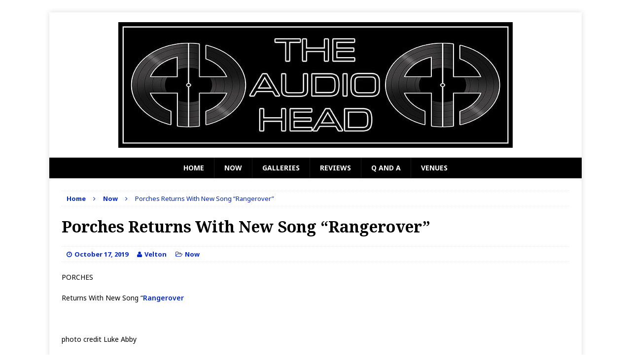

--- FILE ---
content_type: text/html; charset=UTF-8
request_url: http://theaudiohead.com/porches-returns-with-new-song-rangerover/
body_size: 10368
content:
<!DOCTYPE html>
<html class="no-js mh-disable-sb" lang="en">
<head>
<meta charset="UTF-8">
<meta name="viewport" content="width=device-width, initial-scale=1.0">
<link rel="profile" href="http://gmpg.org/xfn/11" />
<link rel="pingback" href="http://theaudiohead.com/xmlrpc.php" />
<title>Porches  Returns With New Song “Rangerover” &#8211; The Audio Head</title>
<meta name='robots' content='max-image-preview:large' />
	<style>img:is([sizes="auto" i], [sizes^="auto," i]) { contain-intrinsic-size: 3000px 1500px }</style>
	<link rel='dns-prefetch' href='//fonts.googleapis.com' />
<link rel="alternate" type="application/rss+xml" title="The Audio Head &raquo; Feed" href="http://theaudiohead.com/feed/" />
<link rel="alternate" type="application/rss+xml" title="The Audio Head &raquo; Comments Feed" href="http://theaudiohead.com/comments/feed/" />
<script type="text/javascript">
/* <![CDATA[ */
window._wpemojiSettings = {"baseUrl":"https:\/\/s.w.org\/images\/core\/emoji\/16.0.1\/72x72\/","ext":".png","svgUrl":"https:\/\/s.w.org\/images\/core\/emoji\/16.0.1\/svg\/","svgExt":".svg","source":{"concatemoji":"http:\/\/theaudiohead.com\/wp-includes\/js\/wp-emoji-release.min.js?ver=6.8.3"}};
/*! This file is auto-generated */
!function(s,n){var o,i,e;function c(e){try{var t={supportTests:e,timestamp:(new Date).valueOf()};sessionStorage.setItem(o,JSON.stringify(t))}catch(e){}}function p(e,t,n){e.clearRect(0,0,e.canvas.width,e.canvas.height),e.fillText(t,0,0);var t=new Uint32Array(e.getImageData(0,0,e.canvas.width,e.canvas.height).data),a=(e.clearRect(0,0,e.canvas.width,e.canvas.height),e.fillText(n,0,0),new Uint32Array(e.getImageData(0,0,e.canvas.width,e.canvas.height).data));return t.every(function(e,t){return e===a[t]})}function u(e,t){e.clearRect(0,0,e.canvas.width,e.canvas.height),e.fillText(t,0,0);for(var n=e.getImageData(16,16,1,1),a=0;a<n.data.length;a++)if(0!==n.data[a])return!1;return!0}function f(e,t,n,a){switch(t){case"flag":return n(e,"\ud83c\udff3\ufe0f\u200d\u26a7\ufe0f","\ud83c\udff3\ufe0f\u200b\u26a7\ufe0f")?!1:!n(e,"\ud83c\udde8\ud83c\uddf6","\ud83c\udde8\u200b\ud83c\uddf6")&&!n(e,"\ud83c\udff4\udb40\udc67\udb40\udc62\udb40\udc65\udb40\udc6e\udb40\udc67\udb40\udc7f","\ud83c\udff4\u200b\udb40\udc67\u200b\udb40\udc62\u200b\udb40\udc65\u200b\udb40\udc6e\u200b\udb40\udc67\u200b\udb40\udc7f");case"emoji":return!a(e,"\ud83e\udedf")}return!1}function g(e,t,n,a){var r="undefined"!=typeof WorkerGlobalScope&&self instanceof WorkerGlobalScope?new OffscreenCanvas(300,150):s.createElement("canvas"),o=r.getContext("2d",{willReadFrequently:!0}),i=(o.textBaseline="top",o.font="600 32px Arial",{});return e.forEach(function(e){i[e]=t(o,e,n,a)}),i}function t(e){var t=s.createElement("script");t.src=e,t.defer=!0,s.head.appendChild(t)}"undefined"!=typeof Promise&&(o="wpEmojiSettingsSupports",i=["flag","emoji"],n.supports={everything:!0,everythingExceptFlag:!0},e=new Promise(function(e){s.addEventListener("DOMContentLoaded",e,{once:!0})}),new Promise(function(t){var n=function(){try{var e=JSON.parse(sessionStorage.getItem(o));if("object"==typeof e&&"number"==typeof e.timestamp&&(new Date).valueOf()<e.timestamp+604800&&"object"==typeof e.supportTests)return e.supportTests}catch(e){}return null}();if(!n){if("undefined"!=typeof Worker&&"undefined"!=typeof OffscreenCanvas&&"undefined"!=typeof URL&&URL.createObjectURL&&"undefined"!=typeof Blob)try{var e="postMessage("+g.toString()+"("+[JSON.stringify(i),f.toString(),p.toString(),u.toString()].join(",")+"));",a=new Blob([e],{type:"text/javascript"}),r=new Worker(URL.createObjectURL(a),{name:"wpTestEmojiSupports"});return void(r.onmessage=function(e){c(n=e.data),r.terminate(),t(n)})}catch(e){}c(n=g(i,f,p,u))}t(n)}).then(function(e){for(var t in e)n.supports[t]=e[t],n.supports.everything=n.supports.everything&&n.supports[t],"flag"!==t&&(n.supports.everythingExceptFlag=n.supports.everythingExceptFlag&&n.supports[t]);n.supports.everythingExceptFlag=n.supports.everythingExceptFlag&&!n.supports.flag,n.DOMReady=!1,n.readyCallback=function(){n.DOMReady=!0}}).then(function(){return e}).then(function(){var e;n.supports.everything||(n.readyCallback(),(e=n.source||{}).concatemoji?t(e.concatemoji):e.wpemoji&&e.twemoji&&(t(e.twemoji),t(e.wpemoji)))}))}((window,document),window._wpemojiSettings);
/* ]]> */
</script>
<link rel='stylesheet' id='twb-open-sans-css' href='https://fonts.googleapis.com/css?family=Open+Sans%3A300%2C400%2C500%2C600%2C700%2C800&#038;display=swap&#038;ver=6.8.3' type='text/css' media='all' />
<link rel='stylesheet' id='twbbwg-global-css' href='http://theaudiohead.com/wp-content/plugins/photo-gallery/booster/assets/css/global.css?ver=1.0.0' type='text/css' media='all' />
<style id='wp-emoji-styles-inline-css' type='text/css'>

	img.wp-smiley, img.emoji {
		display: inline !important;
		border: none !important;
		box-shadow: none !important;
		height: 1em !important;
		width: 1em !important;
		margin: 0 0.07em !important;
		vertical-align: -0.1em !important;
		background: none !important;
		padding: 0 !important;
	}
</style>
<link rel='stylesheet' id='wp-block-library-css' href='http://theaudiohead.com/wp-includes/css/dist/block-library/style.min.css?ver=6.8.3' type='text/css' media='all' />
<style id='classic-theme-styles-inline-css' type='text/css'>
/*! This file is auto-generated */
.wp-block-button__link{color:#fff;background-color:#32373c;border-radius:9999px;box-shadow:none;text-decoration:none;padding:calc(.667em + 2px) calc(1.333em + 2px);font-size:1.125em}.wp-block-file__button{background:#32373c;color:#fff;text-decoration:none}
</style>
<style id='global-styles-inline-css' type='text/css'>
:root{--wp--preset--aspect-ratio--square: 1;--wp--preset--aspect-ratio--4-3: 4/3;--wp--preset--aspect-ratio--3-4: 3/4;--wp--preset--aspect-ratio--3-2: 3/2;--wp--preset--aspect-ratio--2-3: 2/3;--wp--preset--aspect-ratio--16-9: 16/9;--wp--preset--aspect-ratio--9-16: 9/16;--wp--preset--color--black: #000000;--wp--preset--color--cyan-bluish-gray: #abb8c3;--wp--preset--color--white: #ffffff;--wp--preset--color--pale-pink: #f78da7;--wp--preset--color--vivid-red: #cf2e2e;--wp--preset--color--luminous-vivid-orange: #ff6900;--wp--preset--color--luminous-vivid-amber: #fcb900;--wp--preset--color--light-green-cyan: #7bdcb5;--wp--preset--color--vivid-green-cyan: #00d084;--wp--preset--color--pale-cyan-blue: #8ed1fc;--wp--preset--color--vivid-cyan-blue: #0693e3;--wp--preset--color--vivid-purple: #9b51e0;--wp--preset--gradient--vivid-cyan-blue-to-vivid-purple: linear-gradient(135deg,rgba(6,147,227,1) 0%,rgb(155,81,224) 100%);--wp--preset--gradient--light-green-cyan-to-vivid-green-cyan: linear-gradient(135deg,rgb(122,220,180) 0%,rgb(0,208,130) 100%);--wp--preset--gradient--luminous-vivid-amber-to-luminous-vivid-orange: linear-gradient(135deg,rgba(252,185,0,1) 0%,rgba(255,105,0,1) 100%);--wp--preset--gradient--luminous-vivid-orange-to-vivid-red: linear-gradient(135deg,rgba(255,105,0,1) 0%,rgb(207,46,46) 100%);--wp--preset--gradient--very-light-gray-to-cyan-bluish-gray: linear-gradient(135deg,rgb(238,238,238) 0%,rgb(169,184,195) 100%);--wp--preset--gradient--cool-to-warm-spectrum: linear-gradient(135deg,rgb(74,234,220) 0%,rgb(151,120,209) 20%,rgb(207,42,186) 40%,rgb(238,44,130) 60%,rgb(251,105,98) 80%,rgb(254,248,76) 100%);--wp--preset--gradient--blush-light-purple: linear-gradient(135deg,rgb(255,206,236) 0%,rgb(152,150,240) 100%);--wp--preset--gradient--blush-bordeaux: linear-gradient(135deg,rgb(254,205,165) 0%,rgb(254,45,45) 50%,rgb(107,0,62) 100%);--wp--preset--gradient--luminous-dusk: linear-gradient(135deg,rgb(255,203,112) 0%,rgb(199,81,192) 50%,rgb(65,88,208) 100%);--wp--preset--gradient--pale-ocean: linear-gradient(135deg,rgb(255,245,203) 0%,rgb(182,227,212) 50%,rgb(51,167,181) 100%);--wp--preset--gradient--electric-grass: linear-gradient(135deg,rgb(202,248,128) 0%,rgb(113,206,126) 100%);--wp--preset--gradient--midnight: linear-gradient(135deg,rgb(2,3,129) 0%,rgb(40,116,252) 100%);--wp--preset--font-size--small: 13px;--wp--preset--font-size--medium: 20px;--wp--preset--font-size--large: 36px;--wp--preset--font-size--x-large: 42px;--wp--preset--spacing--20: 0.44rem;--wp--preset--spacing--30: 0.67rem;--wp--preset--spacing--40: 1rem;--wp--preset--spacing--50: 1.5rem;--wp--preset--spacing--60: 2.25rem;--wp--preset--spacing--70: 3.38rem;--wp--preset--spacing--80: 5.06rem;--wp--preset--shadow--natural: 6px 6px 9px rgba(0, 0, 0, 0.2);--wp--preset--shadow--deep: 12px 12px 50px rgba(0, 0, 0, 0.4);--wp--preset--shadow--sharp: 6px 6px 0px rgba(0, 0, 0, 0.2);--wp--preset--shadow--outlined: 6px 6px 0px -3px rgba(255, 255, 255, 1), 6px 6px rgba(0, 0, 0, 1);--wp--preset--shadow--crisp: 6px 6px 0px rgba(0, 0, 0, 1);}:where(.is-layout-flex){gap: 0.5em;}:where(.is-layout-grid){gap: 0.5em;}body .is-layout-flex{display: flex;}.is-layout-flex{flex-wrap: wrap;align-items: center;}.is-layout-flex > :is(*, div){margin: 0;}body .is-layout-grid{display: grid;}.is-layout-grid > :is(*, div){margin: 0;}:where(.wp-block-columns.is-layout-flex){gap: 2em;}:where(.wp-block-columns.is-layout-grid){gap: 2em;}:where(.wp-block-post-template.is-layout-flex){gap: 1.25em;}:where(.wp-block-post-template.is-layout-grid){gap: 1.25em;}.has-black-color{color: var(--wp--preset--color--black) !important;}.has-cyan-bluish-gray-color{color: var(--wp--preset--color--cyan-bluish-gray) !important;}.has-white-color{color: var(--wp--preset--color--white) !important;}.has-pale-pink-color{color: var(--wp--preset--color--pale-pink) !important;}.has-vivid-red-color{color: var(--wp--preset--color--vivid-red) !important;}.has-luminous-vivid-orange-color{color: var(--wp--preset--color--luminous-vivid-orange) !important;}.has-luminous-vivid-amber-color{color: var(--wp--preset--color--luminous-vivid-amber) !important;}.has-light-green-cyan-color{color: var(--wp--preset--color--light-green-cyan) !important;}.has-vivid-green-cyan-color{color: var(--wp--preset--color--vivid-green-cyan) !important;}.has-pale-cyan-blue-color{color: var(--wp--preset--color--pale-cyan-blue) !important;}.has-vivid-cyan-blue-color{color: var(--wp--preset--color--vivid-cyan-blue) !important;}.has-vivid-purple-color{color: var(--wp--preset--color--vivid-purple) !important;}.has-black-background-color{background-color: var(--wp--preset--color--black) !important;}.has-cyan-bluish-gray-background-color{background-color: var(--wp--preset--color--cyan-bluish-gray) !important;}.has-white-background-color{background-color: var(--wp--preset--color--white) !important;}.has-pale-pink-background-color{background-color: var(--wp--preset--color--pale-pink) !important;}.has-vivid-red-background-color{background-color: var(--wp--preset--color--vivid-red) !important;}.has-luminous-vivid-orange-background-color{background-color: var(--wp--preset--color--luminous-vivid-orange) !important;}.has-luminous-vivid-amber-background-color{background-color: var(--wp--preset--color--luminous-vivid-amber) !important;}.has-light-green-cyan-background-color{background-color: var(--wp--preset--color--light-green-cyan) !important;}.has-vivid-green-cyan-background-color{background-color: var(--wp--preset--color--vivid-green-cyan) !important;}.has-pale-cyan-blue-background-color{background-color: var(--wp--preset--color--pale-cyan-blue) !important;}.has-vivid-cyan-blue-background-color{background-color: var(--wp--preset--color--vivid-cyan-blue) !important;}.has-vivid-purple-background-color{background-color: var(--wp--preset--color--vivid-purple) !important;}.has-black-border-color{border-color: var(--wp--preset--color--black) !important;}.has-cyan-bluish-gray-border-color{border-color: var(--wp--preset--color--cyan-bluish-gray) !important;}.has-white-border-color{border-color: var(--wp--preset--color--white) !important;}.has-pale-pink-border-color{border-color: var(--wp--preset--color--pale-pink) !important;}.has-vivid-red-border-color{border-color: var(--wp--preset--color--vivid-red) !important;}.has-luminous-vivid-orange-border-color{border-color: var(--wp--preset--color--luminous-vivid-orange) !important;}.has-luminous-vivid-amber-border-color{border-color: var(--wp--preset--color--luminous-vivid-amber) !important;}.has-light-green-cyan-border-color{border-color: var(--wp--preset--color--light-green-cyan) !important;}.has-vivid-green-cyan-border-color{border-color: var(--wp--preset--color--vivid-green-cyan) !important;}.has-pale-cyan-blue-border-color{border-color: var(--wp--preset--color--pale-cyan-blue) !important;}.has-vivid-cyan-blue-border-color{border-color: var(--wp--preset--color--vivid-cyan-blue) !important;}.has-vivid-purple-border-color{border-color: var(--wp--preset--color--vivid-purple) !important;}.has-vivid-cyan-blue-to-vivid-purple-gradient-background{background: var(--wp--preset--gradient--vivid-cyan-blue-to-vivid-purple) !important;}.has-light-green-cyan-to-vivid-green-cyan-gradient-background{background: var(--wp--preset--gradient--light-green-cyan-to-vivid-green-cyan) !important;}.has-luminous-vivid-amber-to-luminous-vivid-orange-gradient-background{background: var(--wp--preset--gradient--luminous-vivid-amber-to-luminous-vivid-orange) !important;}.has-luminous-vivid-orange-to-vivid-red-gradient-background{background: var(--wp--preset--gradient--luminous-vivid-orange-to-vivid-red) !important;}.has-very-light-gray-to-cyan-bluish-gray-gradient-background{background: var(--wp--preset--gradient--very-light-gray-to-cyan-bluish-gray) !important;}.has-cool-to-warm-spectrum-gradient-background{background: var(--wp--preset--gradient--cool-to-warm-spectrum) !important;}.has-blush-light-purple-gradient-background{background: var(--wp--preset--gradient--blush-light-purple) !important;}.has-blush-bordeaux-gradient-background{background: var(--wp--preset--gradient--blush-bordeaux) !important;}.has-luminous-dusk-gradient-background{background: var(--wp--preset--gradient--luminous-dusk) !important;}.has-pale-ocean-gradient-background{background: var(--wp--preset--gradient--pale-ocean) !important;}.has-electric-grass-gradient-background{background: var(--wp--preset--gradient--electric-grass) !important;}.has-midnight-gradient-background{background: var(--wp--preset--gradient--midnight) !important;}.has-small-font-size{font-size: var(--wp--preset--font-size--small) !important;}.has-medium-font-size{font-size: var(--wp--preset--font-size--medium) !important;}.has-large-font-size{font-size: var(--wp--preset--font-size--large) !important;}.has-x-large-font-size{font-size: var(--wp--preset--font-size--x-large) !important;}
:where(.wp-block-post-template.is-layout-flex){gap: 1.25em;}:where(.wp-block-post-template.is-layout-grid){gap: 1.25em;}
:where(.wp-block-columns.is-layout-flex){gap: 2em;}:where(.wp-block-columns.is-layout-grid){gap: 2em;}
:root :where(.wp-block-pullquote){font-size: 1.5em;line-height: 1.6;}
</style>
<link rel='stylesheet' id='bwg_fonts-css' href='http://theaudiohead.com/wp-content/plugins/photo-gallery/css/bwg-fonts/fonts.css?ver=0.0.1' type='text/css' media='all' />
<link rel='stylesheet' id='sumoselect-css' href='http://theaudiohead.com/wp-content/plugins/photo-gallery/css/sumoselect.min.css?ver=3.4.6' type='text/css' media='all' />
<link rel='stylesheet' id='mCustomScrollbar-css' href='http://theaudiohead.com/wp-content/plugins/photo-gallery/css/jquery.mCustomScrollbar.min.css?ver=3.1.5' type='text/css' media='all' />
<link rel='stylesheet' id='bwg_googlefonts-css' href='https://fonts.googleapis.com/css?family=Ubuntu&#038;subset=greek,latin,greek-ext,vietnamese,cyrillic-ext,latin-ext,cyrillic' type='text/css' media='all' />
<link rel='stylesheet' id='bwg_frontend-css' href='http://theaudiohead.com/wp-content/plugins/photo-gallery/css/styles.min.css?ver=1.8.35' type='text/css' media='all' />
<link rel='stylesheet' id='mh-magazine-css' href='http://theaudiohead.com/wp-content/themes/mh-magazine/style.css?ver=3.1.0' type='text/css' media='all' />
<link rel='stylesheet' id='mh-font-awesome-css' href='http://theaudiohead.com/wp-content/themes/mh-magazine/includes/font-awesome.min.css' type='text/css' media='all' />
<link rel='stylesheet' id='mh-google-fonts-css' href='https://fonts.googleapis.com/css?family=Noto+Sans:300,400,400italic,600,700%7cNoto+Serif:300,400,400italic,600,700&#038;subset=latin,greek' type='text/css' media='all' />
<script type="text/javascript" src="http://theaudiohead.com/wp-includes/js/jquery/jquery.min.js?ver=3.7.1" id="jquery-core-js"></script>
<script type="text/javascript" src="http://theaudiohead.com/wp-includes/js/jquery/jquery-migrate.min.js?ver=3.4.1" id="jquery-migrate-js"></script>
<script type="text/javascript" src="http://theaudiohead.com/wp-content/plugins/photo-gallery/booster/assets/js/circle-progress.js?ver=1.2.2" id="twbbwg-circle-js"></script>
<script type="text/javascript" id="twbbwg-global-js-extra">
/* <![CDATA[ */
var twb = {"nonce":"253702fb8f","ajax_url":"http:\/\/theaudiohead.com\/wp-admin\/admin-ajax.php","plugin_url":"http:\/\/theaudiohead.com\/wp-content\/plugins\/photo-gallery\/booster","href":"http:\/\/theaudiohead.com\/wp-admin\/admin.php?page=twbbwg_photo-gallery"};
var twb = {"nonce":"253702fb8f","ajax_url":"http:\/\/theaudiohead.com\/wp-admin\/admin-ajax.php","plugin_url":"http:\/\/theaudiohead.com\/wp-content\/plugins\/photo-gallery\/booster","href":"http:\/\/theaudiohead.com\/wp-admin\/admin.php?page=twbbwg_photo-gallery"};
/* ]]> */
</script>
<script type="text/javascript" src="http://theaudiohead.com/wp-content/plugins/photo-gallery/booster/assets/js/global.js?ver=1.0.0" id="twbbwg-global-js"></script>
<script type="text/javascript" src="http://theaudiohead.com/wp-content/plugins/photo-gallery/js/jquery.sumoselect.min.js?ver=3.4.6" id="sumoselect-js"></script>
<script type="text/javascript" src="http://theaudiohead.com/wp-content/plugins/photo-gallery/js/tocca.min.js?ver=2.0.9" id="bwg_mobile-js"></script>
<script type="text/javascript" src="http://theaudiohead.com/wp-content/plugins/photo-gallery/js/jquery.mCustomScrollbar.concat.min.js?ver=3.1.5" id="mCustomScrollbar-js"></script>
<script type="text/javascript" src="http://theaudiohead.com/wp-content/plugins/photo-gallery/js/jquery.fullscreen.min.js?ver=0.6.0" id="jquery-fullscreen-js"></script>
<script type="text/javascript" id="bwg_frontend-js-extra">
/* <![CDATA[ */
var bwg_objectsL10n = {"bwg_field_required":"field is required.","bwg_mail_validation":"This is not a valid email address.","bwg_search_result":"There are no images matching your search.","bwg_select_tag":"Select Tag","bwg_order_by":"Order By","bwg_search":"Search","bwg_show_ecommerce":"Show Ecommerce","bwg_hide_ecommerce":"Hide Ecommerce","bwg_show_comments":"Show Comments","bwg_hide_comments":"Hide Comments","bwg_restore":"Restore","bwg_maximize":"Maximize","bwg_fullscreen":"Fullscreen","bwg_exit_fullscreen":"Exit Fullscreen","bwg_search_tag":"SEARCH...","bwg_tag_no_match":"No tags found","bwg_all_tags_selected":"All tags selected","bwg_tags_selected":"tags selected","play":"Play","pause":"Pause","is_pro":"","bwg_play":"Play","bwg_pause":"Pause","bwg_hide_info":"Hide info","bwg_show_info":"Show info","bwg_hide_rating":"Hide rating","bwg_show_rating":"Show rating","ok":"Ok","cancel":"Cancel","select_all":"Select all","lazy_load":"0","lazy_loader":"http:\/\/theaudiohead.com\/wp-content\/plugins\/photo-gallery\/images\/ajax_loader.png","front_ajax":"0","bwg_tag_see_all":"see all tags","bwg_tag_see_less":"see less tags"};
/* ]]> */
</script>
<script type="text/javascript" src="http://theaudiohead.com/wp-content/plugins/photo-gallery/js/scripts.min.js?ver=1.8.35" id="bwg_frontend-js"></script>
<script type="text/javascript" src="http://theaudiohead.com/wp-content/themes/mh-magazine/js/scripts.js?ver=6.8.3" id="mh-scripts-js"></script>
<link rel="https://api.w.org/" href="http://theaudiohead.com/wp-json/" /><link rel="alternate" title="JSON" type="application/json" href="http://theaudiohead.com/wp-json/wp/v2/posts/9153" /><link rel="EditURI" type="application/rsd+xml" title="RSD" href="http://theaudiohead.com/xmlrpc.php?rsd" />
<meta name="generator" content="WordPress 6.8.3" />
<link rel="canonical" href="http://theaudiohead.com/porches-returns-with-new-song-rangerover/" />
<link rel='shortlink' href='http://theaudiohead.com/?p=9153' />
<link rel="alternate" title="oEmbed (JSON)" type="application/json+oembed" href="http://theaudiohead.com/wp-json/oembed/1.0/embed?url=http%3A%2F%2Ftheaudiohead.com%2Fporches-returns-with-new-song-rangerover%2F" />
<link rel="alternate" title="oEmbed (XML)" type="text/xml+oembed" href="http://theaudiohead.com/wp-json/oembed/1.0/embed?url=http%3A%2F%2Ftheaudiohead.com%2Fporches-returns-with-new-song-rangerover%2F&#038;format=xml" />
<style type="text/css">.mh-custom-header { text-align: center; }

.mh-main-nav ul { display: table; margin: 0 auto; }
</style>
<style type="text/css">
.mh-header-nav li:hover, .mh-header-nav ul li:hover > ul, .mh-main-nav-wrap, .mh-main-nav, .mh-main-nav ul li:hover > ul, .mh-extra-nav li:hover, .mh-extra-nav ul li:hover > ul, .mh-footer-nav li:hover, .mh-footer-nav ul li:hover > ul, .mh-social-nav li a:hover, .mh-slider-caption, .mh-widget-col-1 .mh-slider-caption, .mh-carousel-layout1, .mh-spotlight-widget, .mh-social-widget li a, .mh-author-bio-widget, .mh-footer-widget .mh-tab-comment-excerpt, .mh-nip-item:hover .mh-nip-overlay, .mh-widget .tagcloud a, .mh-footer-widget .tagcloud a, .mh-footer, .mh-copyright-wrap, input[type=submit]:hover, #respond #cancel-comment-reply-link:hover, #infinite-handle span:hover { background: #000000; }
.mh-slider-caption { background: #000000; background: rgba(0, 0, 0, 0.8); }
@media screen and (max-width: 900px) { #mh-mobile .mh-slider-caption { background: rgba(0, 0, 0, 1); } }
.slicknav_menu, .slicknav_nav ul { border-color: #000000; }
.mh-copyright, .mh-copyright a { color: #fff; }
.mh-preheader, .mh-wide-layout .mh-subheader, .mh-ticker-title, .mh-main-nav li:hover, .mh-footer-nav, .slicknav_menu, .slicknav_btn, .slicknav_nav .slicknav_item:hover, .slicknav_nav a:hover, .mh-back-to-top, .mh-subheading, .entry-tags .fa, .entry-tags li:hover, .mh-loop-layout2 .mh-loop-caption, .mh-widget-layout2 .mh-widget-title, .mh-widget-layout2 .mh-footer-widget-title, #mh-mobile .flex-control-paging li a.flex-active, .mh-slider-layout2 .mh-slider-category, .mh-carousel-layout1 .mh-carousel-caption, .mh-spotlight-caption, .mh-posts-large-caption, .mh-tab-button.active, .mh-tab-button.active:hover, .mh-footer-widget .mh-tab-button.active, .mh-social-widget li:hover a, .mh-footer-widget .mh-social-widget li a, .mh-footer-widget .mh-author-bio-widget, .tagcloud a:hover, .mh-widget .tagcloud a:hover, .mh-footer-widget .tagcloud a:hover, .page-numbers:hover, .mh-loop-pagination .current, .mh-comments-pagination .current, .pagelink, a:hover .pagelink, input[type=submit], #respond #cancel-comment-reply-link, #infinite-handle span { background: #af0200; }
blockquote, .mh-category-desc, .mh-widget-layout1 .mh-widget-title, .mh-widget-layout3 .mh-widget-title, .mh-widget-layout1 .mh-footer-widget-title, .mh-widget-layout3 .mh-footer-widget-title, .mh-slider-layout1 .mh-slider-caption, .mh-carousel-layout1, .mh-spotlight-widget, .mh-author-bio-widget, .mh-author-bio-title, .mh-author-bio-image-frame, .mh-video-widget, .mh-tab-buttons, .bypostauthor .mh-comment-meta, textarea:hover, input[type=text]:hover, input[type=email]:hover, input[type=tel]:hover, input[type=url]:hover { border-color: #af0200; }
.mh-dropcap, .mh-carousel-layout1 .flex-direction-nav a, .mh-carousel-layout2 .mh-carousel-caption { color: #af0200; }
.mh-meta, .mh-meta a, .mh-footer .mh-meta a, .mh-breadcrumb, .mh-breadcrumb a, .mh-user-data { color: #0026d1; }
.entry-content a, .mh-comment-content a { color: #0026d1; }
a:hover, .mh-footer a:hover, .entry-content a:hover, .mh-author-box a:hover, .mh-post-nav a:hover, .mh-comment-content a:hover, #respond a:hover, .mh-meta a:hover, .mh-footer .mh-meta a:hover, .mh-breadcrumb a:hover, .mh-tabbed-widget a:hover { color: #e50602; }
</style>
<!--[if lt IE 9]>
<script src="http://theaudiohead.com/wp-content/themes/mh-magazine/js/css3-mediaqueries.js"></script>
<![endif]-->
<style type="text/css">
h1, h2, h3, h4, h5, h6, .mh-custom-posts-small-title { font-family: "Noto Serif", serif; }
body { font-family: "Noto Sans", sans-serif; }
</style>
<style type="text/css" id="custom-background-css">
body.custom-background { background-color: #ffffff; }
</style>
	
<!-- Jetpack Open Graph Tags -->
<meta property="og:type" content="article" />
<meta property="og:title" content="Porches  Returns With New Song “Rangerover”" />
<meta property="og:url" content="http://theaudiohead.com/porches-returns-with-new-song-rangerover/" />
<meta property="og:description" content="PORCHES Returns With New Song “Rangerover &nbsp; photo credit Luke Abby i got home and laid out my back-to-school clothes. it’s a sunset, its a dead leaf, it’s sand in your mouth, it’s sunscreen in…" />
<meta property="article:published_time" content="2019-10-18T01:25:23+00:00" />
<meta property="article:modified_time" content="2019-10-18T01:25:23+00:00" />
<meta property="og:site_name" content="The Audio Head" />
<meta property="og:image" content="http://theaudiohead.com/wp-content/uploads/2019/10/unnamed-26.jpg" />
<meta property="og:image:width" content="534" />
<meta property="og:image:height" content="767" />
<meta property="og:image:alt" content="" />
<meta name="twitter:text:title" content="Porches  Returns With New Song “Rangerover”" />
<meta name="twitter:image" content="http://theaudiohead.com/wp-content/uploads/2019/10/unnamed-26.jpg?w=640" />
<meta name="twitter:card" content="summary_large_image" />

<!-- End Jetpack Open Graph Tags -->
</head>
<body id="mh-mobile" class="wp-singular post-template-default single single-post postid-9153 single-format-standard custom-background wp-theme-mh-magazine mh-boxed-layout mh-right-sb mh-loop-layout2 mh-widget-layout2">
<div class="mh-container mh-container-outer">
<div class="mh-header-mobile-nav clearfix"></div>
	<div class="mh-preheader">
    	<div class="mh-container mh-container-inner mh-row clearfix">
    					            	<nav class="mh-social-icons mh-social-nav mh-col-1-3 clearfix">
            						</nav>
					</div>
	</div>
<header class="mh-header">
	<div class="mh-container mh-container-inner mh-row clearfix">
		<div class="mh-col-1-1 mh-custom-header">
<a href="http://theaudiohead.com/" title="The Audio Head" rel="home">
<div class="mh-site-logo" role="banner">
<img class="mh-header-image" src="http://theaudiohead.com/wp-content/uploads/2018/04/AHBannerBLK-800.jpg" height="255" width="800" alt="The Audio Head" />
</div>
</a>
</div>
	</div>
	<div class="mh-main-nav-wrap">
		<nav class="mh-main-nav mh-container mh-container-inner clearfix">
			<div class="menu-primary-menu-container"><ul id="menu-primary-menu" class="menu"><li id="menu-item-4493" class="menu-item menu-item-type-custom menu-item-object-custom menu-item-4493"><a href="http://www.theaudiohead.com">Home</a></li>
<li id="menu-item-4795" class="menu-item menu-item-type-taxonomy menu-item-object-category current-post-ancestor current-menu-parent current-post-parent menu-item-4795"><a href="http://theaudiohead.com/category/now/">Now</a></li>
<li id="menu-item-446" class="menu-item menu-item-type-taxonomy menu-item-object-category menu-item-446"><a href="http://theaudiohead.com/category/galleries/">Galleries</a></li>
<li id="menu-item-4797" class="menu-item menu-item-type-taxonomy menu-item-object-category menu-item-4797"><a href="http://theaudiohead.com/category/reviews/">Reviews</a></li>
<li id="menu-item-4796" class="menu-item menu-item-type-taxonomy menu-item-object-category menu-item-4796"><a href="http://theaudiohead.com/category/q-and-a/">Q and A</a></li>
<li id="menu-item-435" class="menu-item menu-item-type-post_type menu-item-object-page menu-item-435"><a href="http://theaudiohead.com/venues/">Venues</a></li>
</ul></div>		</nav>
	</div>
	</header>
<div class="mh-wrapper clearfix">
	<div class="mh-main clearfix">
		<div id="main-content" class="mh-content"><nav class="mh-breadcrumb"><span itemscope itemtype="http://data-vocabulary.org/Breadcrumb"><a href="http://theaudiohead.com" itemprop="url"><span itemprop="title">Home</span></a></span><span class="mh-breadcrumb-delimiter"><i class="fa fa-angle-right"></i></span><span itemscope itemtype="http://data-vocabulary.org/Breadcrumb"><a href="http://theaudiohead.com/category/now/" itemprop="url"><span itemprop="title">Now</span></a></span><span class="mh-breadcrumb-delimiter"><i class="fa fa-angle-right"></i></span>Porches  Returns With New Song “Rangerover”</nav>
<article id="post-9153" class="post-9153 post type-post status-publish format-standard has-post-thumbnail hentry category-now">
	<header class="entry-header clearfix">
		<h1 class="entry-title">
			Porches  Returns With New Song “Rangerover”		</h1>
		<p class="mh-meta entry-meta">
<span class="entry-meta-date updated"><i class="fa fa-clock-o"></i><a href="http://theaudiohead.com/2019/10/">October 17, 2019</a></span>
<span class="entry-meta-author vcard"><i class="fa fa-user"></i><a class="fn" href="http://theaudiohead.com/author/diablogringo/">Velton</a></span>
<span class="entry-meta-categories"><i class="fa fa-folder-open-o"></i><a href="http://theaudiohead.com/category/now/" rel="category tag">Now</a></span>
</p>
	</header>
		<div class="entry-content clearfix"><p>PORCHES</p>
<p>Returns With New Song “<a href="https://dominorecordco.cmail20.com/t/d-l-xtykujy-jtjuitdhb-b/">Rangerover</a></p>
<p>&nbsp;</p>
<p>photo credit Luke Abby</p>
<p>i got home and laid out my back-to-school clothes. it’s a sunset, its a dead leaf, it’s sand in your mouth, it’s sunscreen in your eyes, it’s i’m never coming back, it’s holding hands, its pissed to miss you, it’s beige leather seats, it’s summer song, it’s i’ve got proof, it’s crashing the car, it’s ciao for now cuz it’s never over, it’s ricky and julie in the range rover.</p>
<p>Porches, a.k.a.&nbsp;Aaron Maine, has returned with new single, “rangerover” – his first piece of new music since 2018’s&nbsp;The House.</p>
<p>Stream &#8220;rangerover&#8221; via Youtube&nbsp;<a href="https://dominorecordco.cmail20.com/t/d-l-xtykujy-jtjuitdhb-n/">HERE</a><br />
Listen to “rangerover”&nbsp;<a href="https://dominorecordco.cmail20.com/t/d-l-xtykujy-jtjuitdhb-p/">HERE</a></p>
<p>Maine says:</p>
<p>I’ve been making music as Porches since 2009. Porches can be a country song, a dance song, a punk song, a pop song or anything in between. It’s an exploration of any sound or idea that I find interesting in that moment, the idea being that these seemingly isolated ideas will become unified in the context of the Porches catalogue. Porches is my love affair with music.</p>
<p>Sometimes you can string words together that don’t make sense literally, but they capture whatever the sentiment is so perfectly that it doesn’t matter. You know when it feels right, and you know when it feels wrong. I try and keep what I make close to home. Sometimes that home is fantasy, sometimes it’s autobiographical, but it’s always a way to interpret my experiences in a way that is intimate to me.</p>
<p>Like any other type of diary, when you open up an old one you can feel all sorts of things: proud, ashamed, excited, mortified, humbled, out of your mind, smart, idiotic.&nbsp; I feel all of these things about Porches.</p>
<p>For as many turns the music has made, I’ve decided to stick to the Porches moniker, to come to terms with and confront my evolution as an artist as well as a person. As clunky as that may be, it comes back to wanting to accept and explore who I am, what I feel, and how I communicate that. I want to swim to the bottom of myself and find the weirdest most special and pure shit that I can offer.</p>
<p>I recently did some Porches shows as a solo act, and while it won’t be the only way I perform live in the future, there is something about going up on stage alone with a laptop or a keyboard that feels more confronting and open to me than showing up with a 5-piece band. I feel nervous and on my toes like I haven’t in a long time, and when that nervous energy works for me, it can really transform the performance into something exciting. It’s just you and the audience, it’s very intimate, it’s very visceral, it’s very revealing. I feel you have a short time on this planet, and I’m interested in connecting with people, and exploring the different ways you can do that.</p>
<p>Music keeps me alive and I hope that by continuing to make and release it, I can make some people laugh, cry, fall in love, lose their shit, smile, run around, and most importantly help&nbsp;them&nbsp;to feel alive for a brief moment.</p>
<p>Stay tuned for more from Porches soon.</p>
<p>Porches Online<br />
<a href="https://dominorecordco.cmail20.com/t/d-l-xtykujy-jtjuitdhb-x/">Website</a>&nbsp;|&nbsp;<a href="https://dominorecordco.cmail20.com/t/d-l-xtykujy-jtjuitdhb-m/">Facebook</a>&nbsp;|&nbsp;<a href="https://dominorecordco.cmail20.com/t/d-l-xtykujy-jtjuitdhb-c/">Twitter</a>&nbsp;|&nbsp;<a href="https://dominorecordco.cmail20.com/t/d-l-xtykujy-jtjuitdhb-q/">Instagram</a></p>
<p>&nbsp;</p>
<div class="mh-social-bottom">
<div class="mh-share-buttons mh-row clearfix">
	<a class="mh-col-1-4 mh-facebook" href="#" onclick="window.open('http://www.facebook.com/sharer.php?u=http://theaudiohead.com/porches-returns-with-new-song-rangerover/&t=Porches  Returns With New Song “Rangerover”', 'facebookShare', 'width=626,height=436'); return false;" title="Share on Facebook">
		<span class="mh-share-button"><i class="fa fa-facebook fa-2x"></i></span>
	</a>
	<a class="mh-col-1-4 mh-twitter" href="#" onclick="window.open('http://twitter.com/share?text=Porches  Returns With New Song “Rangerover” -&url=http://theaudiohead.com/porches-returns-with-new-song-rangerover/', 'twitterShare', 'width=626,height=436'); return false;" title="Tweet This Post">
		<span class="mh-share-button"><i class="fa fa-twitter fa-2x"></i></span>
	</a>
	<a class="mh-col-1-4 mh-pinterest" href="#" onclick="window.open('http://pinterest.com/pin/create/button/?url=http://theaudiohead.com/porches-returns-with-new-song-rangerover/&media=http://theaudiohead.com/wp-content/uploads/2019/10/unnamed-26.jpg&description=Porches  Returns With New Song “Rangerover”', 'pinterestShare', 'width=750,height=350'); return false;" title="Pin This Post">
		<span class="mh-share-button"><i class="fa fa-pinterest fa-2x"></i></span>
	</a>
	<a class="mh-col-1-4 mh-googleplus" href="#" onclick="window.open('https://plusone.google.com/_/+1/confirm?hl=en-US&url=http://theaudiohead.com/porches-returns-with-new-song-rangerover/', 'googleShare', 'width=626,height=436'); return false;" title="Share on Google+" target="_blank">
		<span class="mh-share-button"><i class="fa fa-google-plus fa-2x"></i></span>
	</a>
</div></div>
	</div>
		<div id="custom_html-6" class="widget_text mh-widget mh-posts-2 widget_custom_html"><div class="textwidget custom-html-widget"><script async src="//pagead2.googlesyndication.com/pagead/js/adsbygoogle.js"></script>
<!-- Audio Head Below Post -->
<ins class="adsbygoogle"
     style="display:block"
     data-ad-client="ca-pub-1063745988207378"
     data-ad-slot="3506565206"
     data-ad-format="auto"
     data-full-width-responsive="true"></ins>
<script>
(adsbygoogle = window.adsbygoogle || []).push({});
</script></div></div></article><div class="mh-author-box">
	<div class="mh-author-box-content clearfix">
		<figure class="mh-author-box-avatar">
			<img alt='' src='https://secure.gravatar.com/avatar/095901acdfe0ea7a7e9b34bfced6ace6320f5478a93a8d24a83c1bf83d9f1f9a?s=90&#038;d=monsterid&#038;r=g' srcset='https://secure.gravatar.com/avatar/095901acdfe0ea7a7e9b34bfced6ace6320f5478a93a8d24a83c1bf83d9f1f9a?s=180&#038;d=monsterid&#038;r=g 2x' class='avatar avatar-90 photo' height='90' width='90' decoding='async'/>		</figure>
		<div class="mh-author-box-header">
			<span class="mh-author-box-name">
				About Velton			</span>
							<span class="mh-author-box-postcount">
					<a href="http://theaudiohead.com/author/diablogringo/" title="More articles written by Velton'">
						701 Articles					</a>
				</span>
					</div>
					<div class="mh-author-box-bio">
				Velton Hayworth is a professional photographer and blogger. Velton loves to cover the nightlife and entertainment scene. Follow Velton on Twitter @ILoveFtWorth			</div>
			</div></div><nav class="mh-post-nav-wrap clearfix" role="navigation">
<div class="mh-post-nav-prev mh-post-nav">
<a href="http://theaudiohead.com/ranch-bash-this-saturday/" rel="prev">Previous article</a></div>
<div class="mh-post-nav-next mh-post-nav">
<a href="http://theaudiohead.com/jeevan-flowerbed-audiobaton-at-mass/" rel="next">Next article</a></div>
</nav>
		</div>
			</div>
    </div>
	<div class="mh-footer-mobile-nav"></div>
	<nav class="mh-footer-nav">
		<div class="mh-container mh-container-inner clearfix">
			<div class="menu-footer-menu-container"><ul id="menu-footer-menu" class="menu"><li id="menu-item-4498" class="menu-item menu-item-type-post_type menu-item-object-page menu-item-4498"><a href="http://theaudiohead.com/contact/">Contact Us</a></li>
</ul></div>		</div>
	</nav>
<div class="mh-copyright-wrap">
	<div class="mh-container mh-container-inner clearfix">
		<p class="mh-copyright">Copyright © 2018-2021 The Audio Head, All Rights Reserved</p>
	</div>
</div>
<a href="#" class="mh-back-to-top"><i class="fa fa-chevron-up"></i></a>
</div><!-- .mh-container-outer -->
<script type="speculationrules">
{"prefetch":[{"source":"document","where":{"and":[{"href_matches":"\/*"},{"not":{"href_matches":["\/wp-*.php","\/wp-admin\/*","\/wp-content\/uploads\/*","\/wp-content\/*","\/wp-content\/plugins\/*","\/wp-content\/themes\/mh-magazine\/*","\/*\\?(.+)"]}},{"not":{"selector_matches":"a[rel~=\"nofollow\"]"}},{"not":{"selector_matches":".no-prefetch, .no-prefetch a"}}]},"eagerness":"conservative"}]}
</script>
</body>
</html>

--- FILE ---
content_type: text/html; charset=utf-8
request_url: https://www.google.com/recaptcha/api2/aframe
body_size: 271
content:
<!DOCTYPE HTML><html><head><meta http-equiv="content-type" content="text/html; charset=UTF-8"></head><body><script nonce="uBCZHV9xRzVZ3g72XvvIwQ">/** Anti-fraud and anti-abuse applications only. See google.com/recaptcha */ try{var clients={'sodar':'https://pagead2.googlesyndication.com/pagead/sodar?'};window.addEventListener("message",function(a){try{if(a.source===window.parent){var b=JSON.parse(a.data);var c=clients[b['id']];if(c){var d=document.createElement('img');d.src=c+b['params']+'&rc='+(localStorage.getItem("rc::a")?sessionStorage.getItem("rc::b"):"");window.document.body.appendChild(d);sessionStorage.setItem("rc::e",parseInt(sessionStorage.getItem("rc::e")||0)+1);localStorage.setItem("rc::h",'1766190303574');}}}catch(b){}});window.parent.postMessage("_grecaptcha_ready", "*");}catch(b){}</script></body></html>